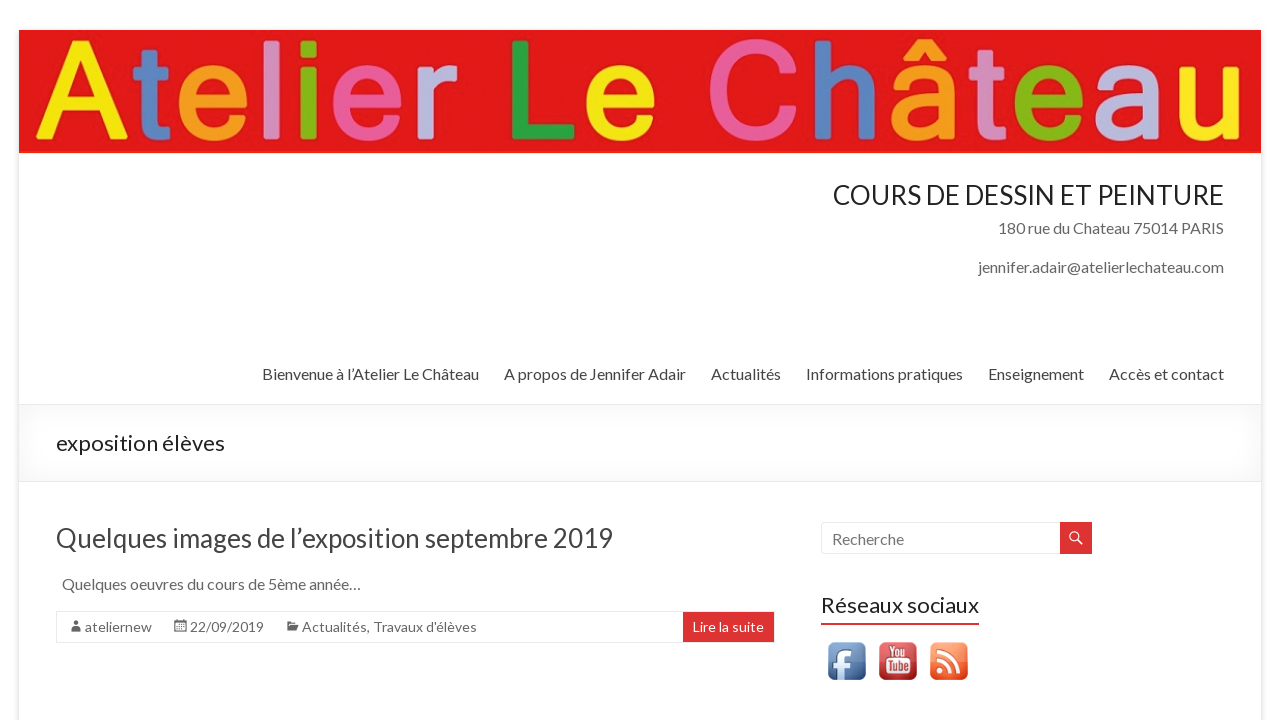

--- FILE ---
content_type: text/html; charset=UTF-8
request_url: https://www.atelierlechateau.com/tag/exposition-eleves/
body_size: 9684
content:
<!DOCTYPE html>
<!--[if IE 7]>
<html class="ie ie7" lang="fr-FR">
<![endif]-->
<!--[if IE 8]>
<html class="ie ie8" lang="fr-FR">
<![endif]-->
<!--[if !(IE 7) & !(IE 8)]><!-->
<html lang="fr-FR">
<!--<![endif]-->
<head>
	<meta charset="UTF-8" />
	<meta name="viewport" content="width=device-width, initial-scale=1">
	<link rel="profile" href="http://gmpg.org/xfn/11" />
	<title>exposition élèves &#8211; Atelier Le Chateau</title>
<meta name='robots' content='max-image-preview:large' />
<link rel='dns-prefetch' href='//fonts.googleapis.com' />
<link rel="alternate" type="application/rss+xml" title="Atelier Le Chateau &raquo; Flux" href="https://www.atelierlechateau.com/feed/" />
<link rel="alternate" type="application/rss+xml" title="Atelier Le Chateau &raquo; Flux des commentaires" href="https://www.atelierlechateau.com/comments/feed/" />
<link rel="alternate" type="application/rss+xml" title="Atelier Le Chateau &raquo; Flux de l’étiquette exposition élèves" href="https://www.atelierlechateau.com/tag/exposition-eleves/feed/" />
<script type="text/javascript">
/* <![CDATA[ */
window._wpemojiSettings = {"baseUrl":"https:\/\/s.w.org\/images\/core\/emoji\/15.0.3\/72x72\/","ext":".png","svgUrl":"https:\/\/s.w.org\/images\/core\/emoji\/15.0.3\/svg\/","svgExt":".svg","source":{"concatemoji":"https:\/\/www.atelierlechateau.com\/wp-includes\/js\/wp-emoji-release.min.js?ver=6.5.7"}};
/*! This file is auto-generated */
!function(i,n){var o,s,e;function c(e){try{var t={supportTests:e,timestamp:(new Date).valueOf()};sessionStorage.setItem(o,JSON.stringify(t))}catch(e){}}function p(e,t,n){e.clearRect(0,0,e.canvas.width,e.canvas.height),e.fillText(t,0,0);var t=new Uint32Array(e.getImageData(0,0,e.canvas.width,e.canvas.height).data),r=(e.clearRect(0,0,e.canvas.width,e.canvas.height),e.fillText(n,0,0),new Uint32Array(e.getImageData(0,0,e.canvas.width,e.canvas.height).data));return t.every(function(e,t){return e===r[t]})}function u(e,t,n){switch(t){case"flag":return n(e,"\ud83c\udff3\ufe0f\u200d\u26a7\ufe0f","\ud83c\udff3\ufe0f\u200b\u26a7\ufe0f")?!1:!n(e,"\ud83c\uddfa\ud83c\uddf3","\ud83c\uddfa\u200b\ud83c\uddf3")&&!n(e,"\ud83c\udff4\udb40\udc67\udb40\udc62\udb40\udc65\udb40\udc6e\udb40\udc67\udb40\udc7f","\ud83c\udff4\u200b\udb40\udc67\u200b\udb40\udc62\u200b\udb40\udc65\u200b\udb40\udc6e\u200b\udb40\udc67\u200b\udb40\udc7f");case"emoji":return!n(e,"\ud83d\udc26\u200d\u2b1b","\ud83d\udc26\u200b\u2b1b")}return!1}function f(e,t,n){var r="undefined"!=typeof WorkerGlobalScope&&self instanceof WorkerGlobalScope?new OffscreenCanvas(300,150):i.createElement("canvas"),a=r.getContext("2d",{willReadFrequently:!0}),o=(a.textBaseline="top",a.font="600 32px Arial",{});return e.forEach(function(e){o[e]=t(a,e,n)}),o}function t(e){var t=i.createElement("script");t.src=e,t.defer=!0,i.head.appendChild(t)}"undefined"!=typeof Promise&&(o="wpEmojiSettingsSupports",s=["flag","emoji"],n.supports={everything:!0,everythingExceptFlag:!0},e=new Promise(function(e){i.addEventListener("DOMContentLoaded",e,{once:!0})}),new Promise(function(t){var n=function(){try{var e=JSON.parse(sessionStorage.getItem(o));if("object"==typeof e&&"number"==typeof e.timestamp&&(new Date).valueOf()<e.timestamp+604800&&"object"==typeof e.supportTests)return e.supportTests}catch(e){}return null}();if(!n){if("undefined"!=typeof Worker&&"undefined"!=typeof OffscreenCanvas&&"undefined"!=typeof URL&&URL.createObjectURL&&"undefined"!=typeof Blob)try{var e="postMessage("+f.toString()+"("+[JSON.stringify(s),u.toString(),p.toString()].join(",")+"));",r=new Blob([e],{type:"text/javascript"}),a=new Worker(URL.createObjectURL(r),{name:"wpTestEmojiSupports"});return void(a.onmessage=function(e){c(n=e.data),a.terminate(),t(n)})}catch(e){}c(n=f(s,u,p))}t(n)}).then(function(e){for(var t in e)n.supports[t]=e[t],n.supports.everything=n.supports.everything&&n.supports[t],"flag"!==t&&(n.supports.everythingExceptFlag=n.supports.everythingExceptFlag&&n.supports[t]);n.supports.everythingExceptFlag=n.supports.everythingExceptFlag&&!n.supports.flag,n.DOMReady=!1,n.readyCallback=function(){n.DOMReady=!0}}).then(function(){return e}).then(function(){var e;n.supports.everything||(n.readyCallback(),(e=n.source||{}).concatemoji?t(e.concatemoji):e.wpemoji&&e.twemoji&&(t(e.twemoji),t(e.wpemoji)))}))}((window,document),window._wpemojiSettings);
/* ]]> */
</script>
<style id='wp-emoji-styles-inline-css' type='text/css'>

	img.wp-smiley, img.emoji {
		display: inline !important;
		border: none !important;
		box-shadow: none !important;
		height: 1em !important;
		width: 1em !important;
		margin: 0 0.07em !important;
		vertical-align: -0.1em !important;
		background: none !important;
		padding: 0 !important;
	}
</style>
<link rel='stylesheet' id='wp-block-library-css' href='https://www.atelierlechateau.com/wp-includes/css/dist/block-library/style.min.css?ver=6.5.7' type='text/css' media='all' />
<style id='classic-theme-styles-inline-css' type='text/css'>
/*! This file is auto-generated */
.wp-block-button__link{color:#fff;background-color:#32373c;border-radius:9999px;box-shadow:none;text-decoration:none;padding:calc(.667em + 2px) calc(1.333em + 2px);font-size:1.125em}.wp-block-file__button{background:#32373c;color:#fff;text-decoration:none}
</style>
<style id='global-styles-inline-css' type='text/css'>
body{--wp--preset--color--black: #000000;--wp--preset--color--cyan-bluish-gray: #abb8c3;--wp--preset--color--white: #ffffff;--wp--preset--color--pale-pink: #f78da7;--wp--preset--color--vivid-red: #cf2e2e;--wp--preset--color--luminous-vivid-orange: #ff6900;--wp--preset--color--luminous-vivid-amber: #fcb900;--wp--preset--color--light-green-cyan: #7bdcb5;--wp--preset--color--vivid-green-cyan: #00d084;--wp--preset--color--pale-cyan-blue: #8ed1fc;--wp--preset--color--vivid-cyan-blue: #0693e3;--wp--preset--color--vivid-purple: #9b51e0;--wp--preset--gradient--vivid-cyan-blue-to-vivid-purple: linear-gradient(135deg,rgba(6,147,227,1) 0%,rgb(155,81,224) 100%);--wp--preset--gradient--light-green-cyan-to-vivid-green-cyan: linear-gradient(135deg,rgb(122,220,180) 0%,rgb(0,208,130) 100%);--wp--preset--gradient--luminous-vivid-amber-to-luminous-vivid-orange: linear-gradient(135deg,rgba(252,185,0,1) 0%,rgba(255,105,0,1) 100%);--wp--preset--gradient--luminous-vivid-orange-to-vivid-red: linear-gradient(135deg,rgba(255,105,0,1) 0%,rgb(207,46,46) 100%);--wp--preset--gradient--very-light-gray-to-cyan-bluish-gray: linear-gradient(135deg,rgb(238,238,238) 0%,rgb(169,184,195) 100%);--wp--preset--gradient--cool-to-warm-spectrum: linear-gradient(135deg,rgb(74,234,220) 0%,rgb(151,120,209) 20%,rgb(207,42,186) 40%,rgb(238,44,130) 60%,rgb(251,105,98) 80%,rgb(254,248,76) 100%);--wp--preset--gradient--blush-light-purple: linear-gradient(135deg,rgb(255,206,236) 0%,rgb(152,150,240) 100%);--wp--preset--gradient--blush-bordeaux: linear-gradient(135deg,rgb(254,205,165) 0%,rgb(254,45,45) 50%,rgb(107,0,62) 100%);--wp--preset--gradient--luminous-dusk: linear-gradient(135deg,rgb(255,203,112) 0%,rgb(199,81,192) 50%,rgb(65,88,208) 100%);--wp--preset--gradient--pale-ocean: linear-gradient(135deg,rgb(255,245,203) 0%,rgb(182,227,212) 50%,rgb(51,167,181) 100%);--wp--preset--gradient--electric-grass: linear-gradient(135deg,rgb(202,248,128) 0%,rgb(113,206,126) 100%);--wp--preset--gradient--midnight: linear-gradient(135deg,rgb(2,3,129) 0%,rgb(40,116,252) 100%);--wp--preset--font-size--small: 13px;--wp--preset--font-size--medium: 20px;--wp--preset--font-size--large: 36px;--wp--preset--font-size--x-large: 42px;--wp--preset--spacing--20: 0.44rem;--wp--preset--spacing--30: 0.67rem;--wp--preset--spacing--40: 1rem;--wp--preset--spacing--50: 1.5rem;--wp--preset--spacing--60: 2.25rem;--wp--preset--spacing--70: 3.38rem;--wp--preset--spacing--80: 5.06rem;--wp--preset--shadow--natural: 6px 6px 9px rgba(0, 0, 0, 0.2);--wp--preset--shadow--deep: 12px 12px 50px rgba(0, 0, 0, 0.4);--wp--preset--shadow--sharp: 6px 6px 0px rgba(0, 0, 0, 0.2);--wp--preset--shadow--outlined: 6px 6px 0px -3px rgba(255, 255, 255, 1), 6px 6px rgba(0, 0, 0, 1);--wp--preset--shadow--crisp: 6px 6px 0px rgba(0, 0, 0, 1);}:where(.is-layout-flex){gap: 0.5em;}:where(.is-layout-grid){gap: 0.5em;}body .is-layout-flex{display: flex;}body .is-layout-flex{flex-wrap: wrap;align-items: center;}body .is-layout-flex > *{margin: 0;}body .is-layout-grid{display: grid;}body .is-layout-grid > *{margin: 0;}:where(.wp-block-columns.is-layout-flex){gap: 2em;}:where(.wp-block-columns.is-layout-grid){gap: 2em;}:where(.wp-block-post-template.is-layout-flex){gap: 1.25em;}:where(.wp-block-post-template.is-layout-grid){gap: 1.25em;}.has-black-color{color: var(--wp--preset--color--black) !important;}.has-cyan-bluish-gray-color{color: var(--wp--preset--color--cyan-bluish-gray) !important;}.has-white-color{color: var(--wp--preset--color--white) !important;}.has-pale-pink-color{color: var(--wp--preset--color--pale-pink) !important;}.has-vivid-red-color{color: var(--wp--preset--color--vivid-red) !important;}.has-luminous-vivid-orange-color{color: var(--wp--preset--color--luminous-vivid-orange) !important;}.has-luminous-vivid-amber-color{color: var(--wp--preset--color--luminous-vivid-amber) !important;}.has-light-green-cyan-color{color: var(--wp--preset--color--light-green-cyan) !important;}.has-vivid-green-cyan-color{color: var(--wp--preset--color--vivid-green-cyan) !important;}.has-pale-cyan-blue-color{color: var(--wp--preset--color--pale-cyan-blue) !important;}.has-vivid-cyan-blue-color{color: var(--wp--preset--color--vivid-cyan-blue) !important;}.has-vivid-purple-color{color: var(--wp--preset--color--vivid-purple) !important;}.has-black-background-color{background-color: var(--wp--preset--color--black) !important;}.has-cyan-bluish-gray-background-color{background-color: var(--wp--preset--color--cyan-bluish-gray) !important;}.has-white-background-color{background-color: var(--wp--preset--color--white) !important;}.has-pale-pink-background-color{background-color: var(--wp--preset--color--pale-pink) !important;}.has-vivid-red-background-color{background-color: var(--wp--preset--color--vivid-red) !important;}.has-luminous-vivid-orange-background-color{background-color: var(--wp--preset--color--luminous-vivid-orange) !important;}.has-luminous-vivid-amber-background-color{background-color: var(--wp--preset--color--luminous-vivid-amber) !important;}.has-light-green-cyan-background-color{background-color: var(--wp--preset--color--light-green-cyan) !important;}.has-vivid-green-cyan-background-color{background-color: var(--wp--preset--color--vivid-green-cyan) !important;}.has-pale-cyan-blue-background-color{background-color: var(--wp--preset--color--pale-cyan-blue) !important;}.has-vivid-cyan-blue-background-color{background-color: var(--wp--preset--color--vivid-cyan-blue) !important;}.has-vivid-purple-background-color{background-color: var(--wp--preset--color--vivid-purple) !important;}.has-black-border-color{border-color: var(--wp--preset--color--black) !important;}.has-cyan-bluish-gray-border-color{border-color: var(--wp--preset--color--cyan-bluish-gray) !important;}.has-white-border-color{border-color: var(--wp--preset--color--white) !important;}.has-pale-pink-border-color{border-color: var(--wp--preset--color--pale-pink) !important;}.has-vivid-red-border-color{border-color: var(--wp--preset--color--vivid-red) !important;}.has-luminous-vivid-orange-border-color{border-color: var(--wp--preset--color--luminous-vivid-orange) !important;}.has-luminous-vivid-amber-border-color{border-color: var(--wp--preset--color--luminous-vivid-amber) !important;}.has-light-green-cyan-border-color{border-color: var(--wp--preset--color--light-green-cyan) !important;}.has-vivid-green-cyan-border-color{border-color: var(--wp--preset--color--vivid-green-cyan) !important;}.has-pale-cyan-blue-border-color{border-color: var(--wp--preset--color--pale-cyan-blue) !important;}.has-vivid-cyan-blue-border-color{border-color: var(--wp--preset--color--vivid-cyan-blue) !important;}.has-vivid-purple-border-color{border-color: var(--wp--preset--color--vivid-purple) !important;}.has-vivid-cyan-blue-to-vivid-purple-gradient-background{background: var(--wp--preset--gradient--vivid-cyan-blue-to-vivid-purple) !important;}.has-light-green-cyan-to-vivid-green-cyan-gradient-background{background: var(--wp--preset--gradient--light-green-cyan-to-vivid-green-cyan) !important;}.has-luminous-vivid-amber-to-luminous-vivid-orange-gradient-background{background: var(--wp--preset--gradient--luminous-vivid-amber-to-luminous-vivid-orange) !important;}.has-luminous-vivid-orange-to-vivid-red-gradient-background{background: var(--wp--preset--gradient--luminous-vivid-orange-to-vivid-red) !important;}.has-very-light-gray-to-cyan-bluish-gray-gradient-background{background: var(--wp--preset--gradient--very-light-gray-to-cyan-bluish-gray) !important;}.has-cool-to-warm-spectrum-gradient-background{background: var(--wp--preset--gradient--cool-to-warm-spectrum) !important;}.has-blush-light-purple-gradient-background{background: var(--wp--preset--gradient--blush-light-purple) !important;}.has-blush-bordeaux-gradient-background{background: var(--wp--preset--gradient--blush-bordeaux) !important;}.has-luminous-dusk-gradient-background{background: var(--wp--preset--gradient--luminous-dusk) !important;}.has-pale-ocean-gradient-background{background: var(--wp--preset--gradient--pale-ocean) !important;}.has-electric-grass-gradient-background{background: var(--wp--preset--gradient--electric-grass) !important;}.has-midnight-gradient-background{background: var(--wp--preset--gradient--midnight) !important;}.has-small-font-size{font-size: var(--wp--preset--font-size--small) !important;}.has-medium-font-size{font-size: var(--wp--preset--font-size--medium) !important;}.has-large-font-size{font-size: var(--wp--preset--font-size--large) !important;}.has-x-large-font-size{font-size: var(--wp--preset--font-size--x-large) !important;}
.wp-block-navigation a:where(:not(.wp-element-button)){color: inherit;}
:where(.wp-block-post-template.is-layout-flex){gap: 1.25em;}:where(.wp-block-post-template.is-layout-grid){gap: 1.25em;}
:where(.wp-block-columns.is-layout-flex){gap: 2em;}:where(.wp-block-columns.is-layout-grid){gap: 2em;}
.wp-block-pullquote{font-size: 1.5em;line-height: 1.6;}
</style>
<link rel='stylesheet' id='acx_smw_widget_style-css' href='https://www.atelierlechateau.com/wp-content/plugins/acurax-social-media-widget/css/style.css?v=3.2.10&#038;ver=6.5.7' type='text/css' media='all' />
<link rel='stylesheet' id='spacexchimp_p005-bootstrap-tooltip-css-css' href='https://www.atelierlechateau.com/wp-content/plugins/social-media-buttons-toolbar/inc/lib/bootstrap-tooltip/bootstrap-tooltip.css?ver=4.59' type='text/css' media='all' />
<link rel='stylesheet' id='spacexchimp_p005-frontend-css-css' href='https://www.atelierlechateau.com/wp-content/plugins/social-media-buttons-toolbar/inc/css/frontend.css?ver=4.59' type='text/css' media='all' />
<style id='spacexchimp_p005-frontend-css-inline-css' type='text/css'>

                    .sxc-follow-buttons {
                        text-align: center !important;
                    }
                    .sxc-follow-buttons .sxc-follow-button,
                    .sxc-follow-buttons .sxc-follow-button a,
                    .sxc-follow-buttons .sxc-follow-button a img {
                        width: 64px !important;
                        height: 64px !important;
                    }
                    .sxc-follow-buttons .sxc-follow-button {
                        margin: 5px !important;
                    }
                  
</style>
<link rel='stylesheet' id='spacious_style-css' href='https://www.atelierlechateau.com/wp-content/themes/spacious/style.css?ver=6.5.7' type='text/css' media='all' />
<link rel='stylesheet' id='spacious-genericons-css' href='https://www.atelierlechateau.com/wp-content/themes/spacious/genericons/genericons.css?ver=3.3.1' type='text/css' media='all' />
<link rel='stylesheet' id='spacious-font-awesome-css' href='https://www.atelierlechateau.com/wp-content/themes/spacious/font-awesome/css/font-awesome.min.css?ver=4.7.0' type='text/css' media='all' />
<link rel='stylesheet' id='spacious_googlefonts-css' href='//fonts.googleapis.com/css?family=Lato&#038;ver=6.5.7' type='text/css' media='all' />
<script type="text/javascript" src="https://www.atelierlechateau.com/wp-includes/js/jquery/jquery.min.js?ver=3.7.1" id="jquery-core-js"></script>
<script type="text/javascript" src="https://www.atelierlechateau.com/wp-includes/js/jquery/jquery-migrate.min.js?ver=3.4.1" id="jquery-migrate-js"></script>
<script type="text/javascript" src="https://www.atelierlechateau.com/wp-content/plugins/social-media-buttons-toolbar/inc/lib/bootstrap-tooltip/bootstrap-tooltip.js?ver=4.59" id="spacexchimp_p005-bootstrap-tooltip-js-js"></script>
<script type="text/javascript" src="https://www.atelierlechateau.com/wp-content/themes/spacious/js/spacious-custom.js?ver=6.5.7" id="spacious-custom-js"></script>
<!--[if lte IE 8]>
<script type="text/javascript" src="https://www.atelierlechateau.com/wp-content/themes/spacious/js/html5shiv.min.js?ver=6.5.7" id="html5-js"></script>
<![endif]-->
<link rel="https://api.w.org/" href="https://www.atelierlechateau.com/wp-json/" /><link rel="alternate" type="application/json" href="https://www.atelierlechateau.com/wp-json/wp/v2/tags/71" /><link rel="EditURI" type="application/rsd+xml" title="RSD" href="https://www.atelierlechateau.com/xmlrpc.php?rsd" />
<meta name="generator" content="WordPress 6.5.7" />



<!-- Starting Styles For Social Media Icon From Acurax International www.acurax.com -->
<style type='text/css'>
#acx_social_widget img 
{
width: 32px; 
}
#acx_social_widget 
{
min-width:0px; 
position: static; 
}
</style>
<!-- Ending Styles For Social Media Icon From Acurax International www.acurax.com -->



	<style type="text/css">
			#site-title,
		#site-description {
			position: absolute;
			clip: rect(1px, 1px, 1px, 1px);
		}
		</style>
	<style type="text/css" id="custom-background-css">
body.custom-background { background-color: #ffffff; }
</style>
			<style type="text/css"> blockquote { border-left: 3px solid #dd3333; }
			.spacious-button, input[type="reset"], input[type="button"], input[type="submit"], button { background-color: #dd3333; }
			.previous a:hover, .next a:hover { 	color: #dd3333; }
			a { color: #dd3333; }
			#site-title a:hover { color: #dd3333; }
			.main-navigation ul li.current_page_item a, .main-navigation ul li:hover > a { color: #dd3333; }
			.main-navigation ul li ul { border-top: 1px solid #dd3333; }
			.main-navigation ul li ul li a:hover, .main-navigation ul li ul li:hover > a, .main-navigation ul li.current-menu-item ul li a:hover, .main-navigation ul li:hover > .sub-toggle { color: #dd3333; }
			.site-header .menu-toggle:hover.entry-meta a.read-more:hover,#featured-slider .slider-read-more-button:hover,.call-to-action-button:hover,.entry-meta .read-more-link:hover,.spacious-button:hover, input[type="reset"]:hover, input[type="button"]:hover, input[type="submit"]:hover, button:hover { background: #ab0101; }
			.main-small-navigation li:hover { background: #dd3333; }
			.main-small-navigation ul > .current_page_item, .main-small-navigation ul > .current-menu-item { background: #dd3333; }
			.main-navigation a:hover, .main-navigation ul li.current-menu-item a, .main-navigation ul li.current_page_ancestor a, .main-navigation ul li.current-menu-ancestor a, .main-navigation ul li.current_page_item a, .main-navigation ul li:hover > a  { color: #dd3333; }
			.small-menu a:hover, .small-menu ul li.current-menu-item a, .small-menu ul li.current_page_ancestor a, .small-menu ul li.current-menu-ancestor a, .small-menu ul li.current_page_item a, .small-menu ul li:hover > a { color: #dd3333; }
			#featured-slider .slider-read-more-button { background-color: #dd3333; }
			#controllers a:hover, #controllers a.active { background-color: #dd3333; color: #dd3333; }
			.widget_service_block a.more-link:hover, .widget_featured_single_post a.read-more:hover,#secondary a:hover,logged-in-as:hover  a,.single-page p a:hover{ color: #ab0101; }
			.breadcrumb a:hover { color: #dd3333; }
			.tg-one-half .widget-title a:hover, .tg-one-third .widget-title a:hover, .tg-one-fourth .widget-title a:hover { color: #dd3333; }
			.pagination span ,.site-header .menu-toggle:hover{ background-color: #dd3333; }
			.pagination a span:hover { color: #dd3333; border-color: #dd3333; }
			.widget_testimonial .testimonial-post { border-color: #dd3333 #EAEAEA #EAEAEA #EAEAEA; }
			.call-to-action-content-wrapper { border-color: #EAEAEA #EAEAEA #EAEAEA #dd3333; }
			.call-to-action-button { background-color: #dd3333; }
			#content .comments-area a.comment-permalink:hover { color: #dd3333; }
			.comments-area .comment-author-link a:hover { color: #dd3333; }
			.comments-area .comment-author-link span { background-color: #dd3333; }
			.comment .comment-reply-link:hover { color: #dd3333; }
			.nav-previous a:hover, .nav-next a:hover { color: #dd3333; }
			#wp-calendar #today { color: #dd3333; }
			.widget-title span { border-bottom: 2px solid #dd3333; }
			.footer-widgets-area a:hover { color: #dd3333 !important; }
			.footer-socket-wrapper .copyright a:hover { color: #dd3333; }
			a#back-top:before { background-color: #dd3333; }
			.read-more, .more-link { color: #dd3333; }
			.post .entry-title a:hover, .page .entry-title a:hover { color: #dd3333; }
			.post .entry-meta .read-more-link { background-color: #dd3333; }
			.post .entry-meta a:hover, .type-page .entry-meta a:hover { color: #dd3333; }
			.single #content .tags a:hover { color: #dd3333; }
			.widget_testimonial .testimonial-icon:before { color: #dd3333; }
			a#scroll-up { background-color: #dd3333; }
			.search-form span { background-color: #dd3333; }.header-action .search-wrapper:hover .fa{ color: #dd3333} .spacious-woocommerce-cart-views .cart-value { background:#dd3333}.main-navigation .tg-header-button-wrap.button-one a{background-color:#dd3333} .main-navigation .tg-header-button-wrap.button-one a{border-color:#dd3333}.main-navigation .tg-header-button-wrap.button-one a:hover{background-color:#ab0101}.main-navigation .tg-header-button-wrap.button-one a:hover{border-color:#ab0101}</style>
		</head>

<body class="archive tag tag-exposition-eleves tag-71 custom-background ">


<div id="page" class="hfeed site">
	<a class="skip-link screen-reader-text" href="#main">Skip to content</a>

	
	
	<header id="masthead" class="site-header clearfix ">

		
		<div id="wp-custom-header" class="wp-custom-header"><img src="https://www.atelierlechateau.com/wp-content/uploads/2014/07/copy-bandeau-e1532609403750.png" class="header-image" width="1197" height="119" alt="Atelier Le Chateau"></div>
		<div id="header-text-nav-container" class="">

			<div class="inner-wrap" id="">

				<div id="header-text-nav-wrap" class="clearfix">
					<div id="header-left-section">
						
						<div id="header-text" class="">
															<h3 id="site-title">
									<a href="https://www.atelierlechateau.com/"
									   title="Atelier Le Chateau"
									   rel="home">Atelier Le Chateau</a>
								</h3>
														<p id="site-description">Cours de dessin et peinture &#8211; Paris 14e &#8211; 75014</p>
							<!-- #site-description -->
						</div><!-- #header-text -->

					</div><!-- #header-left-section -->
					<div id="header-right-section">
													<div id="header-right-sidebar" class="clearfix">
								<aside id="text-3" class="widget widget_text"><h3 class="widget-title">COURS DE DESSIN ET PEINTURE</h3>			<div class="textwidget"><p>180 rue du Chateau 75014 PARIS</p>
<p>jennifer.adair@atelierlechateau.com</p>
</div>
		</aside>							</div>
							
													<div class="header-action">
															</div>
						
						
		<nav id="site-navigation" class="main-navigation clearfix   " role="navigation">
			<p class="menu-toggle">Menu</p>
			<div class="menu-primary-container"><ul id="menu-menu" class="menu"><li id="menu-item-1266" class="menu-item menu-item-type-post_type menu-item-object-page menu-item-1266"><a href="https://www.atelierlechateau.com/accueil/">Bienvenue à l&rsquo;Atelier Le Château</a></li>
<li id="menu-item-1267" class="menu-item menu-item-type-post_type menu-item-object-page menu-item-has-children menu-item-1267"><a href="https://www.atelierlechateau.com/a-propos/">A propos de Jennifer Adair</a>
<ul class="sub-menu">
	<li id="menu-item-1334" class="menu-item menu-item-type-post_type menu-item-object-post menu-item-1334"><a href="https://www.atelierlechateau.com/2019/10/les-oeuvres-de-jennifer-adair/">Jennifer Adair, quelques œuvres ( expositions Portes Ouvertes Ateliers d&rsquo;artistes juin 2014, 2016, 2019&#8230;)</a></li>
</ul>
</li>
<li id="menu-item-1325" class="menu-item menu-item-type-taxonomy menu-item-object-category menu-item-has-children menu-item-1325"><a href="https://www.atelierlechateau.com/category/au-fil-des-jours/">Actualités</a>
<ul class="sub-menu">
	<li id="menu-item-1760" class="menu-item menu-item-type-taxonomy menu-item-object-category menu-item-1760"><a href="https://www.atelierlechateau.com/category/au-fil-des-jours/cours-mensuels/">Cours ponctuels</a></li>
</ul>
</li>
<li id="menu-item-1327" class="menu-item menu-item-type-taxonomy menu-item-object-category menu-item-has-children menu-item-1327"><a href="https://www.atelierlechateau.com/category/planning/">Informations pratiques</a>
<ul class="sub-menu">
	<li id="menu-item-1326" class="menu-item menu-item-type-taxonomy menu-item-object-category menu-item-1326"><a href="https://www.atelierlechateau.com/category/ateliers-stages/">Ateliers ponctuels et stages: informations générales, planning et tarifs.</a></li>
	<li id="menu-item-1328" class="menu-item menu-item-type-taxonomy menu-item-object-category menu-item-1328"><a href="https://www.atelierlechateau.com/category/tarifs/">Tarifs</a></li>
</ul>
</li>
<li id="menu-item-1331" class="menu-item menu-item-type-taxonomy menu-item-object-category menu-item-has-children menu-item-1331"><a href="https://www.atelierlechateau.com/category/enseignement/">Enseignement</a>
<ul class="sub-menu">
	<li id="menu-item-1330" class="menu-item menu-item-type-taxonomy menu-item-object-category menu-item-1330"><a href="https://www.atelierlechateau.com/category/travaux-deleves/">Travaux d&rsquo;élèves</a></li>
	<li id="menu-item-1332" class="menu-item menu-item-type-taxonomy menu-item-object-category menu-item-1332"><a href="https://www.atelierlechateau.com/category/materiel/">Matériel</a></li>
</ul>
</li>
<li id="menu-item-1329" class="menu-item menu-item-type-taxonomy menu-item-object-category menu-item-1329"><a href="https://www.atelierlechateau.com/category/acces-contact/">Accès et contact</a></li>
</ul></div>		</nav>

		
					</div><!-- #header-right-section -->

				</div><!-- #header-text-nav-wrap -->
			</div><!-- .inner-wrap -->
					</div><!-- #header-text-nav-container -->

		
						<div class="header-post-title-container clearfix">
					<div class="inner-wrap">
						<div class="post-title-wrapper">
																								<h1 class="header-post-title-class">exposition élèves</h1>
																						</div>
											</div>
				</div>
					</header>
			<div id="main" class="clearfix">
		<div class="inner-wrap">

	
	<div id="primary">
		<div id="content" class="clearfix">

			
				
					
<article id="post-1117" class="post-1117 post type-post status-publish format-standard hentry category-au-fil-des-jours category-travaux-deleves tag-dessin tag-exposition-eleves tag-paris tag-peinture tag-oeuvres-des-eleves">
	
		<header class="entry-header">
	<h2 class="entry-title">
		<a href="https://www.atelierlechateau.com/2019/09/images-de-lexposition-2019/" title="Quelques images de l&rsquo;exposition  septembre 2019">Quelques images de l&rsquo;exposition  septembre 2019</a>
	</h2><!-- .entry-title -->
	</header>
	
	
	<div class="entry-content clearfix">
		<p>&nbsp; Quelques oeuvres du cours de 5ème année&#8230;</p>
	</div>

	<footer class="entry-meta-bar clearfix"><div class="entry-meta clearfix">
			<span class="by-author author vcard"><a class="url fn n"
			                                        href="https://www.atelierlechateau.com/author/ateliernew/">ateliernew</a></span>

			<span class="date"><a href="https://www.atelierlechateau.com/2019/09/images-de-lexposition-2019/" title="18 h 58 min" rel="bookmark"><time class="entry-date published" datetime="2019-09-22T18:58:43+02:00">22/09/2019</time><time class="updated" datetime="2019-10-25T16:53:15+02:00">25/10/2019</time></a></span>				<span class="category"><a href="https://www.atelierlechateau.com/category/au-fil-des-jours/" rel="category tag">Actualités</a>, <a href="https://www.atelierlechateau.com/category/travaux-deleves/" rel="category tag">Travaux d'élèves</a></span>
								<span class="read-more-link">
						<a class="read-more"
						   href="https://www.atelierlechateau.com/2019/09/images-de-lexposition-2019/">Lire la suite</a>
					</span>
					</div></footer>
	</article>

				
				
			
		</div><!-- #content -->
	</div><!-- #primary -->

	
<div id="secondary">
			
		<aside id="search-6" class="widget widget_search"><form action="https://www.atelierlechateau.com/" class="search-form searchform clearfix" method="get">
	<div class="search-wrap">
		<input type="text" placeholder="Recherche" class="s field" name="s">
		<button class="search-icon" type="submit"></button>
	</div>
</form><!-- .searchform --></aside><aside id="acx-social-icons-widget-3" class="widget acx-smw-social-icon-desc"><h3 class="widget-title"><span>Réseaux sociaux</span></h3><style>
.widget-acx-social-icons-widget-3-widget img 
{
width:50px; 
 } 
</style><div id='acurax_si_widget_simple' class='acx_smw_float_fix widget-acx-social-icons-widget-3-widget' style='text-align:left;'><a href='https://fr-fr.facebook.com/atelierlechateau' target='_blank' title='Visit Us On Facebook'><img src=https://www.atelierlechateau.com/wp-content/plugins/acurax-social-media-widget/images/themes/1/facebook.png style='border:0px;' alt='Visit Us On Facebook' /></a><a href='https://www.youtube.com/channel/UCk1fOoA-Bnpu-HCtpAk_LqA' target='_blank' title='Visit Us On Youtube'><img src=https://www.atelierlechateau.com/wp-content/plugins/acurax-social-media-widget/images/themes/1/youtube.png style='border:0px;' alt='Visit Us On Youtube' /></a><a href='https://www.youtube.com/channel/UCdzc4tN4Dd73hginL5rXIOA' target='_blank' title='Check Our Feed'><img src=https://www.atelierlechateau.com/wp-content/plugins/acurax-social-media-widget/images/themes/1/feed.png style='border:0px;' alt='Check Our Feed' /></a></div></aside>
		<aside id="recent-posts-4" class="widget widget_recent_entries">
		<h3 class="widget-title"><span>Articles récents</span></h3>
		<ul>
											<li>
					<a href="https://www.atelierlechateau.com/2025/03/cours-du-mardi-matin/">Cours du mardi matin</a>
									</li>
											<li>
					<a href="https://www.atelierlechateau.com/2025/03/tarifs-2023/">Tarifs à partir de septembre 2024</a>
									</li>
											<li>
					<a href="https://www.atelierlechateau.com/2024/11/nouveau-au-chateau-atelier-theatre-avec-aurelie-cohen/">Nouveau au Château! Atelier Théatre avec Aurélie Cohen &#8230;</a>
									</li>
											<li>
					<a href="https://www.atelierlechateau.com/2024/10/soirees-de-la-peinture/">Soirées de la peinture&#8230;</a>
									</li>
											<li>
					<a href="https://www.atelierlechateau.com/2024/10/materiel/">Matériel</a>
									</li>
											<li>
					<a href="https://www.atelierlechateau.com/2024/10/ateliers-libres-du-vendredi/">Ateliers libres du vendredi</a>
									</li>
											<li>
					<a href="https://www.atelierlechateau.com/2024/10/cours-mensuels-daquarelle-2022-2023/">Cours mensuels d&rsquo;aquarelle</a>
									</li>
											<li>
					<a href="https://www.atelierlechateau.com/2024/08/vacances-saison-2024-2025/">VACANCES   Saison 2024/2025</a>
									</li>
					</ul>

		</aside><aside id="tag_cloud-3" class="widget widget_tag_cloud"><h3 class="widget-title"><span>cliquez pour découvrir</span></h3><div class="tagcloud"><a href="https://www.atelierlechateau.com/tag/abstrait/" class="tag-cloud-link tag-link-73 tag-link-position-1" style="font-size: 8pt;" aria-label="abstrait (1 élément)">abstrait</a>
<a href="https://www.atelierlechateau.com/tag/ados/" class="tag-cloud-link tag-link-92 tag-link-position-2" style="font-size: 14.461538461538pt;" aria-label="ados (3 éléments)">ados</a>
<a href="https://www.atelierlechateau.com/tag/adultes/" class="tag-cloud-link tag-link-39 tag-link-position-3" style="font-size: 18.338461538462pt;" aria-label="adultes (5 éléments)">adultes</a>
<a href="https://www.atelierlechateau.com/tag/alesia/" class="tag-cloud-link tag-link-51 tag-link-position-4" style="font-size: 16.615384615385pt;" aria-label="Alesia (4 éléments)">Alesia</a>
<a href="https://www.atelierlechateau.com/tag/apres-confinement/" class="tag-cloud-link tag-link-134 tag-link-position-5" style="font-size: 11.876923076923pt;" aria-label="après confinement (2 éléments)">après confinement</a>
<a href="https://www.atelierlechateau.com/tag/aquarelle/" class="tag-cloud-link tag-link-45 tag-link-position-6" style="font-size: 19.846153846154pt;" aria-label="aquarelle (6 éléments)">aquarelle</a>
<a href="https://www.atelierlechateau.com/tag/art/" class="tag-cloud-link tag-link-46 tag-link-position-7" style="font-size: 18.338461538462pt;" aria-label="art (5 éléments)">art</a>
<a href="https://www.atelierlechateau.com/tag/atelier/" class="tag-cloud-link tag-link-35 tag-link-position-8" style="font-size: 8pt;" aria-label="atelier (1 élément)">atelier</a>
<a href="https://www.atelierlechateau.com/tag/ateliers-libres/" class="tag-cloud-link tag-link-42 tag-link-position-9" style="font-size: 14.461538461538pt;" aria-label="ateliers libres (3 éléments)">ateliers libres</a>
<a href="https://www.atelierlechateau.com/tag/bus-58_92/" class="tag-cloud-link tag-link-75 tag-link-position-10" style="font-size: 8pt;" aria-label="bus 58- 92 (1 élément)">bus 58- 92</a>
<a href="https://www.atelierlechateau.com/tag/bus-68/" class="tag-cloud-link tag-link-77 tag-link-position-11" style="font-size: 8pt;" aria-label="bus 68 (1 élément)">bus 68</a>
<a href="https://www.atelierlechateau.com/tag/cosmos/" class="tag-cloud-link tag-link-65 tag-link-position-12" style="font-size: 8pt;" aria-label="cosmos (1 élément)">cosmos</a>
<a href="https://www.atelierlechateau.com/tag/cours/" class="tag-cloud-link tag-link-36 tag-link-position-13" style="font-size: 8pt;" aria-label="cours (1 élément)">cours</a>
<a href="https://www.atelierlechateau.com/tag/cours-4h/" class="tag-cloud-link tag-link-59 tag-link-position-14" style="font-size: 8pt;" aria-label="cours 4h (1 élément)">cours 4h</a>
<a href="https://www.atelierlechateau.com/tag/cours-mensuels/" class="tag-cloud-link tag-link-54 tag-link-position-15" style="font-size: 11.876923076923pt;" aria-label="cours mensuels (2 éléments)">cours mensuels</a>
<a href="https://www.atelierlechateau.com/tag/cours-ponctuels/" class="tag-cloud-link tag-link-53 tag-link-position-16" style="font-size: 8pt;" aria-label="cours ponctuels (1 élément)">cours ponctuels</a>
<a href="https://www.atelierlechateau.com/tag/croquis/" class="tag-cloud-link tag-link-55 tag-link-position-17" style="font-size: 8pt;" aria-label="croquis (1 élément)">croquis</a>
<a href="https://www.atelierlechateau.com/tag/daguerre/" class="tag-cloud-link tag-link-50 tag-link-position-18" style="font-size: 11.876923076923pt;" aria-label="Daguerre (2 éléments)">Daguerre</a>
<a href="https://www.atelierlechateau.com/tag/dessin/" class="tag-cloud-link tag-link-33 tag-link-position-19" style="font-size: 22pt;" aria-label="dessin (8 éléments)">dessin</a>
<a href="https://www.atelierlechateau.com/tag/enfants/" class="tag-cloud-link tag-link-40 tag-link-position-20" style="font-size: 11.876923076923pt;" aria-label="enfants (2 éléments)">enfants</a>
<a href="https://www.atelierlechateau.com/tag/exploration-artistique/" class="tag-cloud-link tag-link-64 tag-link-position-21" style="font-size: 8pt;" aria-label="exploration artistique (1 élément)">exploration artistique</a>
<a href="https://www.atelierlechateau.com/tag/exposition-eleves/" class="tag-cloud-link tag-link-71 tag-link-position-22" style="font-size: 8pt;" aria-label="exposition élèves (1 élément)">exposition élèves</a>
<a href="https://www.atelierlechateau.com/tag/expression-artistique/" class="tag-cloud-link tag-link-47 tag-link-position-23" style="font-size: 18.338461538462pt;" aria-label="expression artistique (5 éléments)">expression artistique</a>
<a href="https://www.atelierlechateau.com/tag/expression-libre/" class="tag-cloud-link tag-link-48 tag-link-position-24" style="font-size: 14.461538461538pt;" aria-label="expression libre (3 éléments)">expression libre</a>
<a href="https://www.atelierlechateau.com/tag/imaginaire/" class="tag-cloud-link tag-link-74 tag-link-position-25" style="font-size: 8pt;" aria-label="imaginaire (1 élément)">imaginaire</a>
<a href="https://www.atelierlechateau.com/tag/mairie-14eme/" class="tag-cloud-link tag-link-58 tag-link-position-26" style="font-size: 8pt;" aria-label="Mairie 14ème (1 élément)">Mairie 14ème</a>
<a href="https://www.atelierlechateau.com/tag/montparnasse/" class="tag-cloud-link tag-link-56 tag-link-position-27" style="font-size: 8pt;" aria-label="Montparnasse (1 élément)">Montparnasse</a>
<a href="https://www.atelierlechateau.com/tag/metro-gaite/" class="tag-cloud-link tag-link-87 tag-link-position-28" style="font-size: 8pt;" aria-label="Métro Gaité (1 élément)">Métro Gaité</a>
<a href="https://www.atelierlechateau.com/tag/paris/" class="tag-cloud-link tag-link-31 tag-link-position-29" style="font-size: 18.338461538462pt;" aria-label="Paris (5 éléments)">Paris</a>
<a href="https://www.atelierlechateau.com/tag/paris-adultes/" class="tag-cloud-link tag-link-72 tag-link-position-30" style="font-size: 8pt;" aria-label="Paris adultes (1 élément)">Paris adultes</a>
<a href="https://www.atelierlechateau.com/tag/peintre/" class="tag-cloud-link tag-link-62 tag-link-position-31" style="font-size: 8pt;" aria-label="peintre (1 élément)">peintre</a>
<a href="https://www.atelierlechateau.com/tag/peinture/" class="tag-cloud-link tag-link-32 tag-link-position-32" style="font-size: 22pt;" aria-label="peinture (8 éléments)">peinture</a>
<a href="https://www.atelierlechateau.com/tag/planning/" class="tag-cloud-link tag-link-60 tag-link-position-33" style="font-size: 8pt;" aria-label="planning (1 élément)">planning</a>
<a href="https://www.atelierlechateau.com/tag/pres-de-daguerre/" class="tag-cloud-link tag-link-57 tag-link-position-34" style="font-size: 8pt;" aria-label="près de Daguerre (1 élément)">près de Daguerre</a>
<a href="https://www.atelierlechateau.com/tag/pres-de-montparnasse/" class="tag-cloud-link tag-link-49 tag-link-position-35" style="font-size: 14.461538461538pt;" aria-label="près de Montparnasse (3 éléments)">près de Montparnasse</a>
<a href="https://www.atelierlechateau.com/tag/quartier-mairie-du-14/" class="tag-cloud-link tag-link-78 tag-link-position-36" style="font-size: 14.461538461538pt;" aria-label="quartier Mairie du 14 (3 éléments)">quartier Mairie du 14</a>
<a href="https://www.atelierlechateau.com/tag/quartier-mairie-du-14-eme/" class="tag-cloud-link tag-link-52 tag-link-position-37" style="font-size: 14.461538461538pt;" aria-label="quartier mairie du 14 ème (3 éléments)">quartier mairie du 14 ème</a>
<a href="https://www.atelierlechateau.com/tag/seance-longue-duree/" class="tag-cloud-link tag-link-43 tag-link-position-38" style="font-size: 11.876923076923pt;" aria-label="séance longue durée (2 éléments)">séance longue durée</a>
<a href="https://www.atelierlechateau.com/tag/seance-mensuelle-longue-duree/" class="tag-cloud-link tag-link-69 tag-link-position-39" style="font-size: 8pt;" aria-label="séance mensuelle longue durée (1 élément)">séance mensuelle longue durée</a>
<a href="https://www.atelierlechateau.com/tag/techniques-mixtes/" class="tag-cloud-link tag-link-63 tag-link-position-40" style="font-size: 8pt;" aria-label="techniques mixtes (1 élément)">techniques mixtes</a>
<a href="https://www.atelierlechateau.com/tag/tous-niveaux/" class="tag-cloud-link tag-link-44 tag-link-position-41" style="font-size: 14.461538461538pt;" aria-label="tous niveaux (3 éléments)">tous niveaux</a>
<a href="https://www.atelierlechateau.com/tag/travaux-deleves/" class="tag-cloud-link tag-link-93 tag-link-position-42" style="font-size: 11.876923076923pt;" aria-label="travaux d&#039;élèves (2 éléments)">travaux d&#039;élèves</a>
<a href="https://www.atelierlechateau.com/tag/vente-oeuvres/" class="tag-cloud-link tag-link-67 tag-link-position-43" style="font-size: 8pt;" aria-label="vente oeuvres (1 élément)">vente oeuvres</a>
<a href="https://www.atelierlechateau.com/tag/video-exposition-eleves/" class="tag-cloud-link tag-link-94 tag-link-position-44" style="font-size: 11.876923076923pt;" aria-label="vidéo exposition élèves (2 éléments)">vidéo exposition élèves</a>
<a href="https://www.atelierlechateau.com/tag/oeuvres-des-eleves/" class="tag-cloud-link tag-link-70 tag-link-position-45" style="font-size: 8pt;" aria-label="œuvres des élèves (1 élément)">œuvres des élèves</a></div>
</aside><aside id="text-7" class="widget widget_text"><h3 class="widget-title"><span>des adresses à connaître</span></h3>			<div class="textwidget"><ul>
<li><a href="http://www.marinbeauxarts.com/fr/" target="_blank" rel="noopener">Marin Beaux-arts Arcueil</a></li>
<li><a href="https://www.geant-beaux-arts.fr/">Géant des Beaux-Arts</a></li>
<li><a href="https://www.magasinsennelier.art/fr/">Sennelier</a></li>
<li><a href="https://www.facebook.com/lartistepeintreParis/?ref=page_internal">Facebook de l&rsquo;artiste peintre à Montparnasse</a></li>
</ul>
</div>
		</aside>	</div>

	

</div><!-- .inner-wrap -->
</div><!-- #main -->

<footer id="colophon" class="clearfix">
		<div class="footer-socket-wrapper clearfix">
		<div class="inner-wrap">
			<div class="footer-socket-area">
				<div class="copyright">Copyright &copy; 2026 <a href="https://www.atelierlechateau.com/" title="Atelier Le Chateau" ><span>Atelier Le Chateau</span></a>. Propulsé par <a href="https://wordpress.org" target="_blank" title="WordPress"><span>WordPress</span></a>. Theme Spacious par <a href="https://themegrill.com/themes/spacious" target="_blank" title="ThemeGrill" rel="author"><span>ThemeGrill</span></a>.</div>				<nav class="small-menu clearfix">
					<div class="menu-accueil-container"><ul id="menu-accueil" class="menu"><li id="menu-item-1150" class="menu-item menu-item-type-custom menu-item-object-custom menu-item-home menu-item-1150"><a href="http://www.atelierlechateau.com">Accueil</a></li>
<li id="menu-item-1157" class="menu-item menu-item-type-post_type menu-item-object-page menu-item-1157"><a href="https://www.atelierlechateau.com/a-propos/">A propos de Jennifer Adair</a></li>
<li id="menu-item-1162" class="menu-item menu-item-type-post_type menu-item-object-post menu-item-1162"><a href="https://www.atelierlechateau.com/2019/10/les-oeuvres-de-jennifer-adair/">Jennifer Adair, quelques œuvres ( expositions Portes Ouvertes Ateliers d&rsquo;artistes juin 2014, 2016,2019&#8230;)</a></li>
<li id="menu-item-1246" class="menu-item menu-item-type-taxonomy menu-item-object-category menu-item-1246"><a href="https://www.atelierlechateau.com/category/planning/">Informations pratiques</a></li>
<li id="menu-item-1247" class="menu-item menu-item-type-taxonomy menu-item-object-category menu-item-1247"><a href="https://www.atelierlechateau.com/category/ateliers-stages/">Ateliers ponctuels et stages: informations générales, planning et tarifs.</a></li>
<li id="menu-item-1252" class="menu-item menu-item-type-taxonomy menu-item-object-category menu-item-1252"><a href="https://www.atelierlechateau.com/category/materiel/">Matériel</a></li>
<li id="menu-item-1250" class="menu-item menu-item-type-taxonomy menu-item-object-category menu-item-1250"><a href="https://www.atelierlechateau.com/category/enseignement/">Méthode d&rsquo;enseignement</a></li>
<li id="menu-item-1251" class="menu-item menu-item-type-taxonomy menu-item-object-category menu-item-1251"><a href="https://www.atelierlechateau.com/category/materiel/">Matériel</a></li>
<li id="menu-item-1249" class="menu-item menu-item-type-taxonomy menu-item-object-category menu-item-1249"><a href="https://www.atelierlechateau.com/category/tarifs/">Tarifs</a></li>
<li id="menu-item-1544" class="menu-item menu-item-type-post_type menu-item-object-page menu-item-1544"><a href="https://www.atelierlechateau.com/accueil/">La saison 2025/2026 commence bientôt!</a></li>
<li id="menu-item-1248" class="menu-item menu-item-type-taxonomy menu-item-object-category menu-item-1248"><a href="https://www.atelierlechateau.com/category/acces-contact/">Accès et contact</a></li>
</ul></div>				</nav>
			</div>
		</div>
	</div>
</footer>
<a href="#masthead" id="scroll-up"></a>
</div><!-- #page -->

<script type="text/javascript" src="https://www.atelierlechateau.com/wp-content/themes/spacious/js/navigation.js?ver=6.5.7" id="spacious-navigation-js"></script>
<script type="text/javascript" src="https://www.atelierlechateau.com/wp-content/themes/spacious/js/skip-link-focus-fix.js?ver=6.5.7" id="spacious-skip-link-focus-fix-js"></script>

</body>
</html>


--- FILE ---
content_type: application/javascript
request_url: https://www.atelierlechateau.com/wp-content/themes/spacious/js/navigation.js?ver=6.5.7
body_size: 2523
content:
/**
 * navigation.js
 *
 * Handles toggling the navigation menu for small screens.
 */
( function () {
	var container, button, menu, links, i, len;

	container = document.getElementById( 'site-navigation' );
	if ( ! container ) {
		return;
	}

	button = container.getElementsByClassName( 'menu-toggle' )[0];
	if ( 'undefined' === typeof button ) {
		return;
	}

	menu = container.getElementsByTagName( 'ul' )[0];

	// Hide menu toggle button if menu is empty and return early.
	if ( 'undefined' === typeof menu ) {
		button.style.display = 'none';
		return;
	}

	if ( - 1 === menu.className.indexOf( 'nav-menu' ) ) {
		menu.className += ' nav-menu';
	}

	button.onclick = function () {
		if ( - 1 !== container.className.indexOf( 'main-small-navigation' ) ) {
			container.className = container.className.replace( 'main-small-navigation', 'main-navigation' );
		} else {
			container.className = container.className.replace( 'main-navigation', 'main-small-navigation' );
		}
	};

	// Get all the link elements within the menu.
	links = menu.getElementsByTagName( 'a' );

	// Each time a menu link is focused or blurred, toggle focus.
	for ( i = 0, len = links.length; i < len; i++ ) {
		links[i].addEventListener( 'focus', toggleFocus, true );
		links[i].addEventListener( 'blur', toggleFocus, true );
	}

	/**
	 * Sets or removes .focus class on an element.
	 */
	function toggleFocus() {
		var self = this;

		// Move up through the ancestors of the current link until we hit .nav-menu.
		while ( -1 === self.className.indexOf( 'nav-menu' ) ) {
			// On li elements toggle the class .focus.
			if ( 'li' === self.tagName.toLowerCase() ) {
				if ( -1 !== self.className.indexOf( 'focus' ) ) {
					self.className = self.className.replace( ' focus', '' );
				} else {
					self.className += ' focus';
				}
			}

			self = self.parentElement;
		}
	}
} )();

// Show Submenu on click on touch enabled deviced
( function () {
	var container;
	container = document.getElementById( 'site-navigation' );

	/**
	 * Toggles `focus` class to allow submenu access on tablets.
	 */
	( function ( container ) {
		var touchStartFn, i,
		    parentLink = container.querySelectorAll( '.menu-item-has-children > a, .page_item_has_children > a' );

		if ( ( 'ontouchstart' in window ) && ( window.matchMedia( "( min-width: 768px ) " ).matches ) ) {
			touchStartFn = function ( e ) {
				var menuItem = this.parentNode, i;

				if ( ! menuItem.classList.contains( 'focus' ) ) {
					e.preventDefault();
					for ( i = 0; i < menuItem.parentNode.children.length; ++ i ) {
						if ( menuItem === menuItem.parentNode.children[i] ) {
							continue;
						}
						menuItem.parentNode.children[i].classList.remove( 'focus' );
					}
					menuItem.classList.add( 'focus' );
				} else {
					menuItem.classList.remove( 'focus' );
				}
			};

			for ( i = 0; i < parentLink.length; ++ i ) {
				parentLink[i].addEventListener( 'touchstart', touchStartFn, false );
			}
		}
	}( container ) );
} )();

/**
 * Fix: Menu out of view port
 */
( function () {

	var subMenu;

	jQuery( '.main-navigation ul li.menu-item-has-children a, .main-navigation ul li.page_item_has_children a' ).on( {

		'mouseover touchstart' : function () {

			function isElementInViewport( subMenu ) {

				if ( 'function' === typeof jQuery && subMenu instanceof jQuery ) {
					subMenu = subMenu[0];
				}

				// In case browser doesn't support getBoundingClientRect function.
				if ( 'function' === typeof subMenu.getBoundingClientRect ) {

					var rect = subMenu.getBoundingClientRect();

					if ( rect.right + 2 > ( window.innerWidth || document.documentElement.clientWidth ) ) {
						return 'spacious-menu--left'; // menu goes out of viewport from right.
					} else if ( rect.left < 0 ) {
						return 'spacious-menu--right'; // menu goes out of viewport from left.
					} else {
						return false;
					}
				}
			}

			subMenu = jQuery( this ).next( '.sub-menu, .children' );

			// If menu item has submenu
			if ( subMenu.length > 0 ) {

				var viewportClass = isElementInViewport( subMenu );

				if ( false !== viewportClass ) {
					subMenu.addClass( viewportClass );
				}
			}

		}

	} );

} )();

/**
 * Keep menu items on one line.
 */
(
	function () {

		jQuery( document ).ready( function () {
			// Get required elements.
			var mainWrapper           = document.querySelector( '#header-text-nav-container .inner-wrap' ),
			    branding              = document.getElementById( 'header-left-section' ),
			    headerAction          = document.querySelector( '.header-action' ),
			    navigation            = document.getElementById( 'site-navigation' ),
			    mainWidth             = mainWrapper.offsetWidth,
			    brandWidth            = branding.offsetWidth,
			    navWidth              = navigation.offsetWidth,
			    headerActionWidth     = headerAction.offsetWidth,
			    isExtra               = ( brandWidth + navWidth + headerActionWidth ) > mainWidth,
			    more                  = navigation.getElementsByClassName( 'tg-menu-extras-wrap' )[0],
			    headerDisplayTypeFour = document.getElementById( 'spacious-header-display-four' );

			// Check for header style 4.
			if ( headerDisplayTypeFour !== null ) {
				isExtra = ( navWidth + headerActionWidth ) >= mainWidth;
			}

			// Return if no excess menu items.
			if ( ! navigation.classList.contains( 'tg-extra-menus' ) ) {
				return;
			}

			function Dimension( el ) {
				var elWidth;
				if ( document.all ) {// IE.
					elWidth = el.currentStyle.width + parseInt( el.currentStyle.marginLeft, 10 ) + parseInt( el.currentStyle.marginRight, 10 ) + parseInt( el.currentStyle.paddingLeft, 10 ) + parseInt( el.currentStyle.paddingRight, 10 );
				} else {
					elWidth = parseInt( document.defaultView.getComputedStyle( el, '' ).getPropertyValue( 'width' ) ) + parseInt( document.defaultView.getComputedStyle( el, '' ).getPropertyValue( 'margin-left' ) ) + parseInt( document.defaultView.getComputedStyle( el, '' ).getPropertyValue( 'margin-right' ) );
				}

				return elWidth;
			}

			// If menu excesses.
			if ( ! isExtra ) {
				more.parentNode.removeChild( more );
			} else {
				var widthToBe, headerAction, buttons, headerActionWidth, buttonWidth, moreWidth;

				widthToBe = mainWidth - brandWidth - headerActionWidth;

				// Check for header style 4.
				if ( headerDisplayTypeFour !== null ) {
					widthToBe = mainWidth - headerActionWidth;
				}

				headerAction = navigation.getElementsByClassName( 'header-action' )[0];
				buttons      = navigation.getElementsByClassName( 'tg-header-button-wrap' )[0];
				buttonWidth  = buttons ? Dimension( buttons ) : 0;
				moreWidth    = more ? Dimension( more ) : 0;
				newNavWidth  = widthToBe - ( buttonWidth + moreWidth );

				navigation.style.visibility = 'none';
				navigation.style.width      = newNavWidth + 'px';

				// Returns first children of a node.
				function getChildNodes( node ) {
					var children = new Array();

					for ( var child in node.childNodes ) {
						if ( 1 === node.childNodes[child].nodeType ) {
							children.push( node.childNodes[child] );
						}
					}

					return children;
				}

				var navUl = navigation.getElementsByClassName( 'nav-menu' )[0],
				    navLi = getChildNodes( navUl ); // Get lis.

				function offset( el ) {
					var rect       = el.getBoundingClientRect(),
					    scrollLeft = window.pageXOffset || document.documentElement.scrollLeft,
					    scrollTop  = window.pageYOffset || document.documentElement.scrollTop;

					return { top : rect.top + scrollTop, left : rect.left + scrollLeft }
				}

				var extraLi = [];

				for ( var liCount = 0; liCount < navLi.length; liCount ++ ) {
					var initialPos, li, posTop;

					li     = navLi[liCount];
					posTop = offset( li ).top;

					if ( 0 === liCount ) {
						initialPos = posTop;
					}

					if ( posTop > initialPos ) {
						if ( ! li.classList.contains( 'header-action' ) && ! li.classList.contains( 'tg-menu-extras-wrap' ) && ! li.classList.contains( 'tg-header-button-wrap' ) ) {
							extraLi.push( li );
						}
					}
				}

				var newNavWidth = newNavWidth + ( buttonWidth + moreWidth ) - 30,
				    extraWrap   = document.getElementById( 'tg-menu-extras' );

				// Check for header style 3 and 4.
				if ( headerDisplayTypeFour !== null ) {
					newNavWidth = navWidth - headerActionWidth;
				}

				navigation.style.width = newNavWidth + 'px';

				if ( null !== extraWrap ) {
					extraLi.forEach( function ( item, index, arr ) {
						extraWrap.appendChild( item );
					} );
				}

			}
		} );

	}()
);
